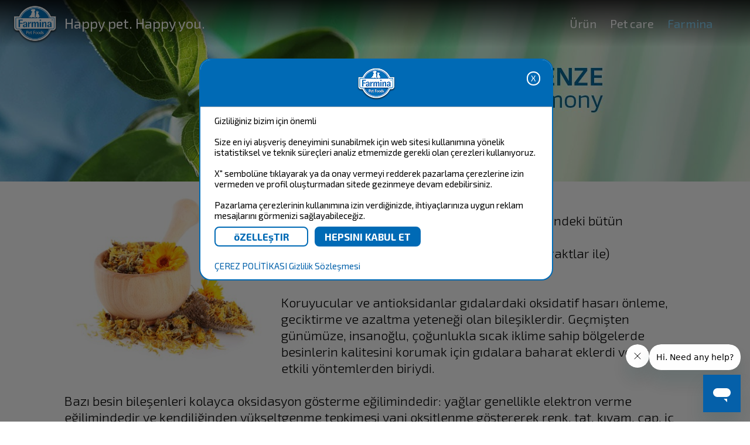

--- FILE ---
content_type: text/html; charset=UTF-8
request_url: https://www.farmina.com/tr/farmina/1288-neden-do%EF%BF%BD%EF%BF%BDal-olani-se%EF%BF%BD%EF%BF%BD%EF%BF%BD%EF%BF%BDyoruz.html
body_size: 14902
content:

<!DOCTYPE html PUBLIC "-//W3C//DTD XHTML 1.0 Transitional//EN" "https://www.w3.org/TR/xhtml1/DTD/xhtml1-transitional.dtd">
<html xmlns="https://www.w3.org/1999/xhtml" >
<head>
<meta charset="UTF-8">
<meta http-equiv="Content-Type" content="text/html; charset=utf-8">
<meta name="viewport" content="width=device-width, initial-scale=1.0">
<title>Farmina Pet Foods - NEDEN DOĞAL OLANI SEÇİYORUZ?</title>
<meta name="Description" CONTENT="Farmina Pet Foods - neden doĞal olani seÇİyoruz?">
<meta property="og:image" content="https://www.farmina.com/images/logo-Farmina.png"/>

<!-- Dichiarazione del dataLayer -->
<script>
window.dataLayer = window.dataLayer || [];
</script>

<!-- Farmina wGTM / GA4 -->
<script>(function(w,d,s,l,i){w[l]=w[l]||[];w[l].push({'gtm.start':
new Date().getTime(),event:'gtm.js'});var f=d.getElementsByTagName(s)[0],
j=d.createElement(s),dl=l!='dataLayer'?'&l='+l:'';j.async=true;j.src=
'https://sgtm.farmina.com/ofpuirnf.js?id='+i+dl;f.parentNode.insertBefore(j,f);
})(window,document,'script','dataLayer','GTM-WM8GDF2');</script> 
<!-- End Google Tag Manager -->

<!-- Verifica Dominio -->
<meta name="facebook-domain-verification" content="54v8s9myb0nyatxye7k42ss5oecv48" />
<meta name="google-site-verification" content="xE9trVcUumKrL_PdrHBaQFpYsbR6xwuY8lzT6D9VoBI" />
<!-- Canonical -->
<link rel="canonical" href="https://www.farmina.com/tr/farmina/1288-neden-do%EF%BF%BD%EF%BF%BDal-olani-se%EF%BF%BD%EF%BF%BD%EF%BF%BD%EF%BF%BDyoruz.html">

<!-- Multilingua -->
<link rel="alternate" href="https://www.farmina.com/br" hreflang="pt-br" />
<link rel="alternate" href="https://www.farmina.com/de" hreflang="de-de" />
<link rel="alternate" href="https://www.farmina.com/es" hreflang="es-es" />
<link rel="alternate" href="https://www.farmina.com/in" hreflang="en-in" />
<link rel="alternate" href="https://www.farmina.com/hu" hreflang="hu-hu" />
<link rel="alternate" href="https://www.farmina.com/at" hreflang="de-at" />
<link rel="alternate" href="https://www.farmina.com/pl" hreflang="pl-pl" />
<link rel="alternate" href="https://www.farmina.com/ro" hreflang="ro-ro" />
<link rel="alternate" href="https://www.farmina.com/ch" hreflang="de-ch" />
<link rel="alternate" href="https://www.farmina.com/si" hreflang="sl-si" />
<link rel="alternate" href="https://www.farmina.com/sk" hreflang="sk-sk" />
<link rel="alternate" href="https://www.farmina.com/sr" hreflang="sr-rs" />
<link rel="alternate" href="https://www.farmina.com/tr" hreflang="tr-tr" />
<link rel="alternate" href="https://www.farmina.com/en" hreflang="en-gb" />
<link rel="alternate" href="https://www.farmina.com/us" hreflang="en-us" />
<link rel="alternate" href="https://www.farmina.com/us" hreflang="en-ca" />
<link rel="alternate" href="https://www.farmina.com/el" hreflang="el-gr" />
<link rel="alternate" href="https://www.farmina.com/ru" hreflang="ru-ru" />
<link rel="alternate" href="https://www.farmina.com/th" hreflang="th-th" />
<link rel="alternate" href="https://www.farmina.com/it" hreflang="it-it" />
<link rel="alternate" href="https://www.farmina.com/pk" hreflang="pi-pk" />
<link rel="alternate" href="https://www.farmina.com/hr" hreflang="hr-hr" />
<link rel="alternate" href="https://www.farmina.com/ge" hreflang="ka-ge" />


<!-- favicon -->
<link rel="shortcut icon" type="image/png" href="https://www.farmina.com/images/farmina-ico-web-site-institutional.ico"/>
<!-- CSS & font -->
	<link rel="stylesheet" href="https://www.farmina.com/css/component.css" type="text/css" />
	<link rel="stylesheet" href="https://www.farmina.com/css/normalize.css" type="text/css" media="all" />
	<link rel="stylesheet" href="https://www.farmina.com/css/stylenew.css?v=0.7" type="text/css" media="all" />
	<link rel="stylesheet" href="https://www.farmina.com/css/stylem2022.css?v=0.7" type="text/css" media="all" />
	<link rel="stylesheet" href="https://www.farmina.com/css/full2rf.css" type="text/css" media="all" />
	
	
	<link rel="stylesheet" href="https://www.farmina.com/css/superfish.css" media="screen">
	
	
	<link href='https://fonts.googleapis.com/css?family=Titillium+Web:400,700,600,300' rel='stylesheet' type='text/css'>
	<link href='https://fonts.googleapis.com/css?family=Ubuntu:400,300,700,500' rel='stylesheet' type='text/css'>
	<link href='https://fonts.googleapis.com/css?family=Exo+2:400,700,600,300' rel='stylesheet' type='text/css'>	
<!-- regole per browser IE -->
<!-- superfish / menu -->
<!--<script src="https://www.farmina.com/js/jquery.js"></script>
<script src="https://www.farmina.com/js/superfish.js"></script>
<script src="https://www.farmina.com/js/jquery.modal.min.js"></script>
<link rel="stylesheet" href="https://www.farmina.com/css/jquery.modal.min.css">
<style>
.blocker {
    z-index: 1000 !important;
}
#bbb1.modal ul {
    list-style: none;
}
#bbb1.modal {
    text-align: left !important;
}
#bbb1.modal ul li {
    display: inline-block;
    width: 49%;
}
#bbb1.modal a {color: #006ab2;}

@media screen and (max-width: 500px)
{
#bbb1.modal ul li {
    width: 100%;
}
} 


</style>-->

<script>
function setmaxmenuheight()
{
 var h = Math.max(document.documentElement.clientHeight, window.innerHeight || 0);
 mh=h-45;
 $(".dl-menuwrapper .dl-menu.dl-menuopen").css("max-height",mh+"px");
}

function resizeshadows()
{
 setmaxmenuheight();
	$('#shadows').css("height",0);
	$('#shadows').css("height", $(document).height());
 FitLinesButtons();
}

function attachHead()
{
	var st=$(document).scrollTop();
	if (st==0) 
	{
		//$("#header").css('position','relative'); 
		//$("#header").css('margin-bottom','0'); 
		$(".mobileheadershadow").css('top','18px');
	}
	 else 
	 {
		//$("#header").css('position','fixed');
		//$("#header").css('margin-bottom',$("#header").height()); 
		$(".mobileheadershadow").css('display','block');
		$(".mobileheadershadow").css('top',$("#header").height());
	 }
}
function tog(p1,p2)
{
	$('#'+p1).toggle();
	$('#'+p2).toggle();
}

function Hide_bk_dc_cat_dog()
{
 $("#bk-dc-line-cat-dog").hide();
}

function FitLinesButtons()
{
 w=$("#bk-dc-line-cat-dog").width();
 h=$("#bk-dc-line-cat-dog").height();

 idImg="#bk-dc-line-cat-dog #bk-dc-cat-dog-content";
 idDogBtn="#bk-dc-line-cat-dog #dogorcat-dog";
 idCatBtn="#bk-dc-line-cat-dog #dogorcat-cat";
 idBtns="#bk-dc-line-cat-dog .dogorcat";
 ff=2;
 if (h<180) {ff=3;}
 
 imw=$(idImg).width();
 imh=$(idImg).height();
 imar=1.0*imw/imh;
 ipw=imw*h/imh;
 if (ipw>(w/ff))
 {
  $(idImg).css("width",(w/ff)+"px");
  $(idImg).css("height","auto");
  atop=(h-imh/imw*(w/ff))/2;
  $(idImg).css("top",atop+"px");
  if (ff==3) $(idBtns).css("top",atop+"px");
  else $(idBtns).css("top","0");
 }
 else 
 {
  $(idImg).css("width","auto");
  $(idImg).css("height",(h-5)+"px");
  $(idImg).css("top","0");
 }
 if ((ipw>(w/ff))&&(ff==2))
 {
  $(idDogBtn).css("display","block");
  $(idCatBtn).css("display","block");
  $(idDogBtn).css("margin","10px");
  $(idCatBtn).css("margin","10px");
 } else 
 {
  $(idDogBtn).css("display","inline-block");
  $(idCatBtn).css("display","inline-block");
  $(idDogBtn).css("margin","0");
  $(idCatBtn).css("margin","0");
 }
 ll=(w-$(idImg).width()-$(idBtns).width())/2;
 $(idImg).css("left",ll+"px");
 $(idBtns).css("left",ll+"px");
}

		/*(function($){ //create closure so we can safely use $ as alias for jQuery
			$(document).ready(*/
   window.onload =
   function(){
    $("button.dl-trigger").click(setmaxmenuheight);
    
    $("p.bk-dc-logos img").click(function(event)
    {
     $("#bk-dc-cat-dog-content").html($(event.target).clone());
     href=$(event.target.parentElement).attr('href');
     linktodog=$(event.target.parentElement).attr('hc');
     linktocat=$(event.target.parentElement).attr('hg');
     if (href) return true;
     $("#dogorcat-dog").attr("href",linktodog);
     $("#dogorcat-cat").attr("href",linktocat);
     //$("#bk-dc-line-cat-dog").show();
	 $("#bk-dc-line-cat-dog").css("display","inline-flex");
     FitLinesButtons();

     return;
     el=$("#lll");
     if (el.parentElement) el.parentElement.css("z-index","0");
     $("#lll").remove();
     if (el.parentElement) el.parentElement.css("z-index","11");
     img=$(event.target).attr('src');
     href=$(event.target.parentElement).attr('href');
     linktodog=$(event.target.parentElement).attr('hc');
     linktocat=$(event.target.parentElement).attr('hg');
     if (href) return true;
     
     var rect = event.target.getBoundingClientRect();
     w=rect.width;
     
     ww=50;
     if (w>ww) ww=w;
     
     ll=-12-(ww-w)/2;
          
     html='<div id="lll" style="left:'+ll+'px" class="dogorcatline"><div style="width:'+ww+'px"><a href="'+linktodog+'"><img src="../images/dog18.png"></a><br><img id="lll" src="'+img+'" onclick=\'$(this.parentElement.parentElement).remove()\'><br><a href="'+linktocat+'"><img src="../images/cat18.png"></a></div></div>';
     
     $(event.target.parentElement.parentElement).prepend(html);
     $("#lll").fadeIn();
     return false;
    });
				
				resizeshadows();
				$(window).resize(resizeshadows);
			$(window).scroll(attachHead);
				
			}
   /*
   );
		});*/
  
  
</script>
<!-- mobile menu -->
<script src="https://www.farmina.com/js/modernizr.custom.js"></script>
<script src="https://www.farmina.com/js/jquery-3.7.0.min.js"></script>
<script src="https://www.farmina.com/js/jquery.dlmenu.js"></script>
<script src="https://www.farmina.com/js/jquery.modal.min.js"></script>
<link rel="stylesheet" href="https://www.farmina.com/css/jquery.modal.min.css" />
<script>
	$(function() {
		$( '#dl-menu' ).dlmenu();
		});
</script>
</head>
<body >
<noscript><iframe src="https://sgtm.farmina.com/ns.html?id=GTM-WM8GDF2"
height="0" width="0" style="display:none;visibility:hidden"></iframe></noscript>
<!-- div per gestione sposta tutto il contenuto sotto banner - chiuso in footer    -->
<div id="container-sposta">

<!-- INIZIO MENU DESKTOP -->

<div id="header" class="menu22 stitch">
<!-- la classe stitch serve ad avere il menu trasparente senza la barra superiore -->
<style>
#cookies { 
  width: 100%;
  margin: 0;
  padding: 0.5em;
 // background: #8F8F8F;
  background: #7DB9E8;
  background-color:#aaa;
  border-bottom: solid 1px rgb(225,225,225);
}
 
#cookies p {
  font-family: sans-serif;
  font-size: 15px;
  //font-weight: 600;
  //text-shadow: 0 -1px 0 rgba(0,0,0,0.35);
  text-align: center; 
  color:black;
  margin: 4px;
  z-index: 999;
}

#cookies .policy {
  //padding-left: 10px;
  cursor: pointer;
  //display: inline;
  color: rgb(255,255,250);
  text-shadow: 0 -1px 0 rgba(0,0,0,0.35);
}

#cookies .cookie-accept {
  //padding-left: 10px;
  margin-top: 10px;
  cursor: pointer;
  display: inline;
  color: orange;
  text-shadow: 0 -1px 0 rgba(0,0,0,0.35);
}

#cookies 
{
     position: absolute;
    z-index: 21;
    max-width: min(600px, 80%);
    left: calc(50% - min(300px, 40%) - 0px);
    top: 100px;
    padding: 00px;
    border-radius: 20px;
    max-height: calc(100vh - 100px);
    overflow: auto;
    background-color:white;
    border:2px solid #006ab5;
    border-collapse:collapse;
}

#cookies input[type="button"].closebtn {float:right;    border-radius: 15px;
    color: white;
    border: 2px solid white;
    background-color: transparent;
    font-size: 14px;
    padding: 0 5px;
    line-height: 20px;}

#cookies>div, #cookies>p {padding:10px 20px;}

#cookies input[type="button"] {margin-top:10px;border-radius:8px;}
#cookies input[type="button"].subm {margin-right:8px;min-width:160px;padding:5px 15px; font-size: 17px; font-weight:bold;border:2px solid #006ab5;color:#006ab5;background-color:white;}
#cookies input[type="button"].bluebtn {background-color:#006ab5;color:white;}

.cookiehead {    height: 60px;
    border-bottom: 1px solid #bbb;
    padding-bottom: 10px;
    background-color:#006ab5;
    }
.cookiehead .logo {    
background-image: url(/images/logo-claim-mobile.png);
    background-position: center center;
    background-repeat: no-repeat;
    height: 100%;
    background-size: contain;}

#cookieslayer
{
    background-color: #0008;
    display: block;
    position: absolute;
    left: 0;
    top: 0;
    width: 100vw;
    height: 100vh;
    z-index:20;
}

.switch {
  position: relative;
  display: inline-block;
  width: 60px;
  height: 34px;
      top: -25px;
}

/* Hide default HTML checkbox */
.switch input {
  opacity: 0;
  width: 0;
  height: 0;
}

/* The slider */
.slider {
  position: absolute;
  cursor: pointer;
  top: 0;
  left: 0;
  right: 0;
  bottom: 0;
  background-color: #ccc;
  -webkit-transition: .4s;
  transition: .4s;
}

.slider:before {
  position: absolute;
  content: "";
  height: 26px;
  width: 26px;
  left: 4px;
  bottom: 4px;
  background-color: white;
  -webkit-transition: .4s;
  transition: .4s;
}

input:checked + .slider {
  background-color: #2196F3;
}

input:focus + .slider {
  box-shadow: 0 0 1px #2196F3;
}

input:checked + .slider:before {
  -webkit-transform: translateX(26px);
  -ms-transform: translateX(26px);
  transform: translateX(26px);
}

/* Rounded sliders */
.slider.round {
  border-radius: 34px;
}

.slider.round:before {
  border-radius: 50%;
}

.cookietoggler {max-height:0;display:block;overflow:hidden;    transition: all 0.5s ease;}
.on .cookietoggler {max-height:500px;}

#cookies .arrow {
    width: 0px;
    height: 0px;
    border: 8px solid transparent;
    border-top-color: #888;
    top: 15px;
    position: relative;
    margin-left:5px;
}
#cookies .on .arrow {margin-top: 11px;
    border-bottom-color: #aaa;
    border-top-color: transparent;top:-15px}
    
@media screen and (max-width: 480px) {
 #cookies 
 {
     top: 20px;
 }
 #cookies input[type="button"].subm {width:100%;}
}
</style>

<!--<body onscroll="return accetto();" onclick="return accetto();">-->

<div id="cookieslayer" style="display:none;">
  <div id="cookies">
  <div class="cookiehead"><input id='cookieclosebutton' class="closebtn" type="button" name="nonaccetto"  value="X" onclick="return nonaccetto();"><div class="logo"></div>
  </div>
  <p id="informativa" style="text-align:left;">Gizliliğiniz bizim için önemli    
  <br>
  <span>
	  <br>Size en iyi alışveriş deneyimini sunabilmek için web sitesi kullanımına yönelik istatistiksel ve teknik süreçleri analiz etmemizde gerekli olan çerezleri kullanıyoruz.  
	  <br><br>X" sembolüne tıklayarak ya da onay vermeyi redderek pazarlama çerezlerine izin vermeden ve profil oluşturmadan  sitede gezinmeye devam edebilirsiniz. 	  <br><br>Pazarlama çerezlerinin kullanımına izin verdiğinizde, ihtiyaçlarınıza uygun reklam mesajlarını görmenizi sağlayabileceğiz.	  <br>  
	  <input type="button" name="personalizza" class="subm" value="öZELLEşTIR" onclick="return personalizza();">
	  <input type="button" name="accetto"  class="subm bluebtn" value="HEPSINI KABUL ET" onclick="return accetto();">
  </span>			
  </p>
  
 <div id="personalizza" style="display:none;text-align:left;">
 Size en iyi alışveriş deneyimini sunabilmek için web sitesi kullanımına yönelik istatistiksel ve teknik süreçleri analiz etmemizde gerekli olan çerezleri kullanıyoruz.  
  <br>
  <br>
  
  <div id="necessari" ><div style="color:#002c6c;font-size:1.5em;" onclick="cookietoggle('necessari');">Gerekli<span class="arrow"></span></div>
  <label style="float:right;margin-right:1em;" class="switch" onclick="obbligatori();"><input type="checkbox" name="necessari" value="y" disabled checked ><span class="slider round"></span></label>
<br>Gerekli çerezler, sayfada gezinme ve sitenin korunan alanlarına erişim gibi temel işlevleri etkinleştirerek web sitesinin kullanılabilir olmasına yardımcı olur. Bu çerezler olmadan web sitesi düzgün çalışamaz.<span class="cookietoggler" style="margin-left:10px;">
	<br><span style="color:#002c6c;font-size:1.3em;">Farmina</span> <a href="https://www.farmina.com/tr/farmina/6096-gizlilik-politikası.html" target="_blank"><img src="https://www.farmina.com/images/goto.png"></a>
	<br>
	<br><b>SESSID:</b> Ziyaretçinin web sitesinin çeşitli sayfalarındaki durumunu korur ve kısıtlı alanlara erişime izin verir.	<br>Son kullanım: Session Tip: HTTP 
	<br>
	<br><b>farmina_lang:</b> Seçili dili kaydet.	<br>Son kullanım: 1 yıl Tip: HTTP 
	<br>
	<br><b>cookie_test:</b> Kullanıcının tarayıcısının çerezleri destekleyip desteklemediğini kontrol etmek için kullanılır.	<br>Son kullanım: 60 dakikalar Tip: HTTP 
	<br>
	<br><b>CookieConsent#:</b> Mevcut alan adı için kullanıcının çerez onay durumunu saklar.	<br>Son kullanım: 1 yıl Tip: HTTP 
</span>
</div>
  <br>
  <br><div id="statistiche"><div style="color:#002c6c;font-size:1.5em;" onclick="cookietoggle('statistiche');">İstatistik<span class="arrow"></span></div>
  <label style="float:right;margin-right:1em;" class="switch"><input id="statistichecheckbox" type="checkbox" name="statistiche" value="y"><span class="slider round"></span></label>
	<br>Çerez istatistikleri web sitesi sahiplerinin, ziyaretçilerin web siteleriyle nasıl etkileşime girdiğini, bilgileri anonim olarak toplayıp ileterek anlamalarına yardımcı olur. <span class="cookietoggler" style="margin-left:10px;">
	<br><span style="color:#002c6c;font-size:1.3em;">Google</span> <a href="https://policies.google.com/privacy" target="_blank"><img src="https://www.farmina.com/images/goto.png"></a>
	<br>
	<br><b>_gid:</b> Ziyaretçinin web sitesini nasıl kullandığına ilişkin istatistiksel veriler oluşturmak için bireysel kullanıcı kimliğini kaydeder.	<br>Son kullanım: 1 gün Tip: HTTP 

	<br>
	<br><b>_gat_farminaGlobal:</b> Google Analytics tarafından, bir kullanıcının web sitesini kaç kez ziyaret ettiğinin yanı sıra ilk ziyaret ve en son ziyarete ilişkin verileri toplamak için kullanılır.	<br>Son kullanım: birkaç saniye  Tip: HTTP 
	<br>
	<br><b>_dc_gtm_UA#:</b> Google Analytics tarafından, bir kullanıcının web sitesini kaç kez ziyaret ettiğinin yanı sıra ilk ziyaret ve en son ziyarete ilişkin verileri toplamak için kullanılır.	<br>Son kullanım: birkaç saniye  Tip: HTTP 		
	
	<br><br><span style="color:#002c6c;font-size:1.3em;">Google Tag Manager</span> <a href="https://policies.google.com/privacy" target="_blank"><img src="https://www.farmina.com/images/goto.png"></a>
	<br>
	<br><b>_ga:</b> Ziyaretçinin web sitesini nasıl kullandığına ilişkin istatistiksel veriler oluşturmak için bireysel kullanıcı kimliğini kaydeder.	<br>Son kullanım: 2 yıllar Tip: HTTP 
</span></div>
<br>
  <br><div id="marketing"><div style="color:#002c6c;font-size:1.5em;" onclick="cookietoggle('marketing');">Pazarlama<span class="arrow"></span></div>
  <label style="float:right;margin-right:1em;" class="switch"><input id="marketingcheckbox" type="checkbox" name="marketing" value="y"><span class="slider round"></span></label>
	<br>Pazarlama çerezleri, web sitesi ziyaretçilerininin deneyimlerini izlemek için kullanılır. Amaçları, bireysel kullanıcıya ilgili ve alakalı reklam göstermektir bu sebeple reklam veren için daha büyük değere sahiptir.
	<span class="cookietoggler" style="margin-left:10px;">
	<br><span style="color:#002c6c;font-size:1.3em;">Facebook</span> <a href="https://www.facebook.com/policies_center/" target="_blank"><img src="https://www.farmina.com/images/goto.png"></a>
	<br>
	<br><b>_fbp:</b> Web siteleri arasındaki ziyaretleri depolar ve izler.	<br>Son kullanım: 3 ay Tip: HTTP 

	<br><br><span style="color:#002c6c;font-size:1.3em;">Google</span> <a href="https://policies.google.com/privacy" target="_blank"><img src="https://www.farmina.com/images/goto.png"></a>
	<br>
	<br><b>ads/ga-audiences:</b> Google AdWords tarafından, ziyaretçinin web siteleri genelindeki çevrimiçi davranışına bağlı olarak müşteriye dönüşme olasılığı yüksek olan ziyaretçilerle yeniden etkileşim kurmak için kullanılır.	<br>Son kullanım: Session Tip: Pixel
	<br>
	<br><b>test_coockie:</b> Kullanıcının tarayıcısının çerezleri destekleyip desteklemediğini kontrol etmek için kullanılır.	<br>Son kullanım: 1 dakika Tip: HTTP 

	<br><br><span style="color:#002c6c;font-size:1.3em;">Google Tag Manager</span> <a href="https://policies.google.com/privacy" target="_blank"><img src="https://www.farmina.com/images/goto.png"></a>
	<br>
	<br><b>_gcl_au:</b> Google AdSense tarafından, hizmetlerini kullanan tüm web sitelerinde reklamların etkinliğini test etmek için kullanılır.	<br>Son kullanım: 3 ay Tip: HTTP 

</span></div>

  <br>
  <div>
  <input type="button" name="selezionati" class="subm" value="SEçILI OLANLARı KABUL ET" onclick="return accettoselezionati(document.getElementById('statistichecheckbox').checked,document.getElementById('marketingcheckbox').checked);">
  <input type="button" name="accetto" class="subm bluebtn"  value="HEPSINI KABUL ET" onclick="return accetto();">
  </div>
  </div>  
  
  <p style="text-align:left;">
  <a href="https://www.farmina.com/tr/farmina/3034-Çerez-polİtİkasi.html" style="color: #0060AA; text-decoration:none;" target="blank">ÇEREZ POLİTİKASI</a>
	<a href="https://www.farmina.com/tr/farmina/6096-gizlilik-politikası.html" style="color: #0060AA; text-decoration:none;" target="blank">Gizlilik Sözleşmesi</a>
 
  </p>
  
   </div>
  </div>

<script type="text/javascript">

//---

function leggiCookie(nomeCookie) {
  if (document.cookie.length > 0) {

	 
	var inizio = document.cookie.indexOf(nomeCookie + "=");
    if (inizio != -1)
    {
      inizio = inizio + nomeCookie.length + 1;
      var fine = document.cookie.indexOf(";",inizio);
      if (fine == -1) fine = document.cookie.length;
      return unescape(document.cookie.substring(inizio,fine)); 
    }else{
       return "";
    }
 	 
  }
  return "";
}

//setto cookie iniziale

let x = document.cookie; 
const myArrx = x.split(";");
str2='';
contcookieconsent=0;
for(var i=0, len=myArrx.length; i < len; i++){
	strapp=myArrx[i];
	myArrnomi = strapp.split("=");
	myArrnomi['0'] = myArrnomi['0'].replace(' ', '');
	if (myArrnomi['0']=='CookieConsent26') {
		contcookieconsent=contcookieconsent+1;
		str2=strapp;
	}	
}
if (contcookieconsent>1) {
	//alert('CookieConsent26'+' - '+contcookieconsent);
	myDate = new Date();
	myDate.setTime(myDate.getTime());	
	document.cookie = "CookieConsent26 = ; Secure; SameSite=None; Path=/; expires = " + myDate.toGMTString(); 
	document.cookie = "CookieConsent26 = ; Secure; SameSite=None; Path=/tr; expires = " + myDate.toGMTString();
}


if	(document.cookie.indexOf("CookieConsent26") < 0) {
  days = 365; //number of days to keep the cookie
  myDate = new Date();
  myDate.setTime(myDate.getTime()+(365*24*60*60*1000));
  document.cookie = "CookieConsent26 =  marketing:false|statistics:false|consent:false; Secure; SameSite=None; Path=/; domain=farmina.com; expires = " + myDate.toGMTString(); //creates the cookie: name|value|expiry
}else{
	//alert(leggiCookie('CookieConsent26'));
}  

str=leggiCookie('CookieConsent26');
const myArr = str.split("|");
marketingcookieval=myArr['0'];
statisticcookieval=myArr['1'];
consentcookieval=myArr['2'];

//alert(consentcookieval);
if (consentcookieval=='consent:false') { 
	marketingcookieval='';
	statisticcookieval='';
	document.getElementById('cookieslayer').style.display='block'; 
}

if (marketingcookieval=='marketing:true') { 
	document.getElementById('marketingcheckbox').checked=true; 
}else{
	eliminamarketing();  
}

if (statisticcookieval=='statistics:true') { 
	document.getElementById('statistichecheckbox').checked=true;
}else{
	eliminastatistici();		
}

function accetto() {
  days = 365; //number of days to keep the cookie
  myDate = new Date();
  myDate.setTime(myDate.getTime()+(365*24*60*60*1000));
 document.cookie = "CookieConsent26 = marketing:true|statistics:true|consent:true; Secure; SameSite=None; Path=/; domain=farmina.com; expires = " + myDate.toGMTString(); //creates the cookie: name|value|expiry
  //Cookies.set('CookieConsent26', 'marketing:true|statistics:true|consent:true');
  document.getElementById('cookieslayer').style.display='none';
  contenutocoockie('https://www.farmina.com/a_checkcookie.php','','a_contenuto_cookie22'); 
  
}

function eliminastatistici() {
	myDate = new Date();
	str=leggiCookie('_ga');
	if (str!='') document.cookie = "_ga =; Path=/; domain=farmina.com; expires = " + myDate.toGMTString(); //remove Google cookie	
	str=leggiCookie('_gid');
	if (str!='') document.cookie = "_gid =; Path=/; domain=farmina.com; expires = " + myDate.toGMTString(); //remove Google cookie	
}
function eliminamarketing() {
	myDate = new Date();
	str=leggiCookie('_fbp');
	if (str!='') document.cookie = "_fbp =; Path=/; domain=farmina.com; expires = " + myDate.toGMTString(); //remove FB cookie
	str=leggiCookie('_gcl_au');
	if (str!='') document.cookie = "_gcl_au =; Path=/; domain=farmina.com; expires = " + myDate.toGMTString(); //remove Google cookie	
}

function accettoselezionati(statistics,marketing) {
  days = 365; //number of days to keep the cookie
  myDate = new Date();
  myDate.setTime(myDate.getTime()+(365*24*60*60*1000));
  //alert('aa '+statistics);
  statisticsvalue='false';
  marketingvalue='false';
  if (statistics===true) { 
	statisticsvalue='true'; 
 }else{
	eliminastatistici();	
 }
 
  if (marketing===true) { 
	marketingvalue='true'; 
 }else{
	eliminamarketing();
 }
  
  myDate = new Date();
  myDate.setTime(myDate.getTime()+(365*24*60*60*1000));
  document.cookie = "CookieConsent26 =  marketing:"+marketingvalue+"|statistics:"+statisticsvalue+"|consent:true; Secure; SameSite=None; Path=/; domain=farmina.com; expires = " + myDate.toGMTString(); //creates the cookie: name|value|expiry
  document.getElementById('cookieslayer').style.display='none';
  contenutocoockie('https://www.farmina.com/a_checkcookie.php','','a_contenuto_cookie22');
  
}

function nonaccetto() {
  days = 365; //number of days to keep the cookie
  myDate = new Date();
  myDate.setTime(myDate.getTime()+(365*24*60*60*1000));
  document.cookie = "CookieConsent26 =  marketing:false|statistics:false|consent:true; Secure; SameSite=None; Path=/; domain=farmina.com; expires = " + myDate.toGMTString(); //creates the cookie: name|value|expiry
  document.getElementById('cookieslayer').style.display='none';
  eliminastatistici();	
  eliminamarketing(); 
  
}

function personalizza() {
  document.getElementById('cookieslayer').style.display='block';	
  document.getElementById('informativa').style.display='none';
  document.getElementById('cookieclosebutton').style.display='none';
  document.getElementById('personalizza').style.display='block';
  
	str=leggiCookie('CookieConsent26');
	const myArr = str.split("|");
	marketingcookieval=myArr['0'];
	statisticcookieval=myArr['1'];
	consentcookieval=myArr['2'];

	if (consentcookieval=='consent:false') { 
		marketingcookieval='';
		statisticcookieval='';
	}	
	

	if (consentcookieval=='consent:false') { 
		document.getElementById('cookieslayer').style.display='block'; 
	}

	if (marketingcookieval=='marketing:true') { 
		document.getElementById('marketingcheckbox').checked=true; 
	}

	if (statisticcookieval=='statistics:true') { 
		document.getElementById('statistichecheckbox').checked=true;
	}  
  
}

function obbligatori()
{
 alert('Gerekli tanımlama bilgileri-Gerekli çerezler, sayfada gezinme ve sitenin korunan alanlarına erişim gibi temel işlevleri etkinleştirerek web sitesini kullanılabilir hale getirmeye yardımcı olur. Bu çerezler olmadan web sitesi düzgün çalışamaz.');
}

function cookietoggle(id)
{
 $("#"+id).toggleClass("on");
}

function contenutocoockie(pagina,selezione,elemento) {
 $(".loading").show();
  $.ajax({
    type: "POST",
    url: pagina,
    data: selezione,
    success: function(response){
     $("#"+elemento).html(response);
     $(".loading").hide();
    }
  });

}	

</script>
<!-- MENU PRINCIPALE -->
<div id="mlev1">
	<ul>
	

	

		<li><a href="https://www.farmina.com/tr/pet-food.html">Ürün</a></li>
		
		<li><a href="https://www.farmina.com/tr/pet-care.html">Pet care</a></li>
				
		<li class="sub_left active"><a>Farmina</a>
			<ul>
							
                				<li><a href="https://www.farmina.com/tr/farmina/742-ham-maddeler.html">HAM MADDELER</a></li>
							
                				<li><a href="https://www.farmina.com/tr/farmina/1267-neden-farmina.html">NEDEN FARMINA?</a></li>
							
                				<li><a href="https://www.farmina.com/tr/farmina/134-farmina-memnunİyet-garantİsİ.html">FARMINA MEMNUNİYET GARANTİSİ</a></li>
							
                				<li><a href="https://www.farmina.com/tr/farmina/5267-farmina-bİlİmsel-araŞtirma.html">FARMINA BİLİMSEL ARAŞTIRMA</a></li>
							
                				<li><a href="https://www.farmina.com/tr/farmina/763-teknolojİ-ve-kontroller.html">TEKNOLOJİ VE KONTROLLER</a></li>
							
                				<li><a href="https://www.farmina.com/tr/farmina/3575-beslenme-plani.html">BESLENME PLANI</a></li>
							
                				<li><a href="https://www.farmina.com/tr/farmina/700-hakkimizda.html">HAKKIMIZDA</a></li>
							
                				<li><a href="https://www.farmina.com/tr/farmina/1288-neden-doĞal-olani-seÇİyoruz.html">NEDEN DOĞAL OLANI SEÇİYORUZ?</a></li>
							
                				<li><a href="https://www.farmina.com/tr/farmina/805-hayvan-refahina-uygun-ÇaliŞmalar.html">HAYVAN REFAHINA UYGUN ÇALIŞMALAR</a></li>
							
                				<li><a href="https://www.farmina.com/tr/farmina/3808-n&d-konserve.html">N&D KONSERVE</a></li>
							
                				<li><a href="https://www.farmina.com/tr/farmina/3809-natural-&-delicious-konserve.html">NATURAL & DELICIOUS KONSERVE</a></li>
							
                				<li><a href="https://www.farmina.com/tr/farmina/3212-farmİna-hİkayenİzİ-bİzİmle-paylaŞin.html">FARMİNA HİKAYENİZİ BİZİMLE PAYLAŞIN</a></li>
							
                				<li><a href="https://www.farmina.com/tr/farmina/1225-neden-gdosuz-mamalar-seÇİlmelİ.html">NEDEN GDO'SUZ MAMALAR SEÇİLMELİ?</a></li>
							
                				<li><a href="https://www.farmina.com/tr/farmina/3810-İptal-İade-koŞullari.html">İPTAL İADE KOŞULLARI</a></li>
							
                				<li><a href="https://www.farmina.com/tr/farmina/3811-mesafelİ-satiŞ-sÖzleŞmesİ.html">MESAFELİ SATIŞ SÖZLEŞMESİ</a></li>
							
                				<li><a href="https://www.farmina.com/tr/farmina/3812-Ödeme-ve-teslİmat.html">ÖDEME VE TESLİMAT</a></li>
							
                				<li><a href="https://www.farmina.com/tr/farmina/4464-aydinlatma-metnİ.html">AYDINLATMA METNİ</a></li>
							
                				<li><a href="https://www.farmina.com/tr/farmina/4674-essentials-book.html">ESSENTIALS BOOK</a></li>
							
                				<li><a href="https://www.farmina.com/tr/farmina/6066-genius-rewards.html">GENIUS REWARDS</a></li>
 			
			</ul>
		</li>
		
		
		
	</ul>
</div>
<!-- FINE MENU PRINCIPALE -->
 
<!-- MENU INDEX -->
 
<div id="mlev2">
	<a href="https://www.farmina.com/tr" class="logo"><div class="logo">Happy pet. Happy you.</div></a>
	<ul>
	
	
		<li><a href="https://www.farmina.com/tr/pet-food.html">Ürün</a></li>
		
		<li><a href="https://www.farmina.com/tr/pet-care.html">Pet care</a></li>
				
		<li class="sub_left active"><a>Farmina</a>
			<ul>
							
                				<li><a href="https://www.farmina.com/tr/farmina/742-ham-maddeler.html">HAM MADDELER</a></li>
							
                				<li><a href="https://www.farmina.com/tr/farmina/1267-neden-farmina.html">NEDEN FARMINA?</a></li>
							
                				<li><a href="https://www.farmina.com/tr/farmina/134-farmina-memnunİyet-garantİsİ.html">FARMINA MEMNUNİYET GARANTİSİ</a></li>
							
                				<li><a href="https://www.farmina.com/tr/farmina/5267-farmina-bİlİmsel-araŞtirma.html">FARMINA BİLİMSEL ARAŞTIRMA</a></li>
							
                				<li><a href="https://www.farmina.com/tr/farmina/763-teknolojİ-ve-kontroller.html">TEKNOLOJİ VE KONTROLLER</a></li>
							
                				<li><a href="https://www.farmina.com/tr/farmina/3575-beslenme-plani.html">BESLENME PLANI</a></li>
							
                				<li><a href="https://www.farmina.com/tr/farmina/700-hakkimizda.html">HAKKIMIZDA</a></li>
							
                				<li><a href="https://www.farmina.com/tr/farmina/1288-neden-doĞal-olani-seÇİyoruz.html">NEDEN DOĞAL OLANI SEÇİYORUZ?</a></li>
							
                				<li><a href="https://www.farmina.com/tr/farmina/805-hayvan-refahina-uygun-ÇaliŞmalar.html">HAYVAN REFAHINA UYGUN ÇALIŞMALAR</a></li>
							
                				<li><a href="https://www.farmina.com/tr/farmina/3808-n&d-konserve.html">N&D KONSERVE</a></li>
							
                				<li><a href="https://www.farmina.com/tr/farmina/3809-natural-&-delicious-konserve.html">NATURAL & DELICIOUS KONSERVE</a></li>
							
                				<li><a href="https://www.farmina.com/tr/farmina/3212-farmİna-hİkayenİzİ-bİzİmle-paylaŞin.html">FARMİNA HİKAYENİZİ BİZİMLE PAYLAŞIN</a></li>
							
                				<li><a href="https://www.farmina.com/tr/farmina/1225-neden-gdosuz-mamalar-seÇİlmelİ.html">NEDEN GDO'SUZ MAMALAR SEÇİLMELİ?</a></li>
							
                				<li><a href="https://www.farmina.com/tr/farmina/3810-İptal-İade-koŞullari.html">İPTAL İADE KOŞULLARI</a></li>
							
                				<li><a href="https://www.farmina.com/tr/farmina/3811-mesafelİ-satiŞ-sÖzleŞmesİ.html">MESAFELİ SATIŞ SÖZLEŞMESİ</a></li>
							
                				<li><a href="https://www.farmina.com/tr/farmina/3812-Ödeme-ve-teslİmat.html">ÖDEME VE TESLİMAT</a></li>
							
                				<li><a href="https://www.farmina.com/tr/farmina/4464-aydinlatma-metnİ.html">AYDINLATMA METNİ</a></li>
							
                				<li><a href="https://www.farmina.com/tr/farmina/4674-essentials-book.html">ESSENTIALS BOOK</a></li>
							
                				<li><a href="https://www.farmina.com/tr/farmina/6066-genius-rewards.html">GENIUS REWARDS</a></li>
 			
			</ul>
		</li>
	


	
			
	</ul>	
</div> 
<!-- FINE MENU INDEX -->  

<!-- FINE MENU PROMO --> 

<!-- MENU PET FOOD -->
<!-- FINE MENU PET FOOD --> 
<!-- FINE MENU PET CARE --> 

<!-- FINE MENU DESKTOP -->
 
<!-- INIZIO MENU MOBILE -->
	<div id="mtoggler"></div> 
	<div id="mmobile">
		<ul>
	
	
			<li class="sub "><a>Ürün</a>
				<ul>
					<li><a href="https://www.farmina.com/tr/pet-food.html">Mama</a></li>
	
					<li><a href="https://www.farmina.com/tr/eshop-d-kopek-mamalari.html">Köpek maması</a></li>
					<li><a href="https://www.farmina.com/tr/eshop-c-kedi-mamalari.html">Kedi maması</a></li>		

			<li class="sub"><a>Ürünler</a>
				<ul>
							
                	<li><a href="https://www.farmina.com/tr/farmina/2894-natural&delicious.html">NATURAL&DELICIOUS</a>
							
                	<li><a href="https://www.farmina.com/tr/farmina/2893-n&d-quinoa.html">N&D QUINOA</a>
							
                	<li><a href="https://www.farmina.com/tr/farmina/5437-n&d-spİrulİna.html">N&D SPİRULİNA</a>
							
                	<li><a href="https://www.farmina.com/tr/farmina/5469-n&d-tropical-selection.html">N&D TROPICAL SELECTION</a>
							
                	<li><a href="https://www.farmina.com/tr/farmina/5503-n&d-white-and-brown.html">N&D WHITE and BROWN</a>
							
                	<li><a href="https://www.farmina.com/tr/farmina/2891-n&d-prime.html">N&D PRIME</a>
							
                	<li><a href="https://www.farmina.com/tr/farmina/2892-n&d-pumpkin.html">N&D PUMPKIN</a>
							
                	<li><a href="https://www.farmina.com/tr/farmina/2890-n&d-ancestral-grain.html">N&D ANCESTRAL GRAIN</a>
							
                	<li><a href="https://www.farmina.com/tr/farmina/4644-n&d-ocean.html">N&D OCEAN</a>
							
                	<li><a href="https://www.farmina.com/tr/farmina/7365-dental-and-functional-treats.html">Dental and Functional Treats</a>
 			
				</ul>	
			</li>					
					
					<li><a href="https://www.farmina.com/tr/storelocator.html"> Farmina Satış Noktaları</a></li>
				</ul>				
			</li>
		
			<li class="sub"><a>Pet care</a>
				<ul>
					<li><a href="https://www.farmina.com/tr/pet-care.html">Pet care solutions</a></li>
					<li><a href="https://www.farmina.com/tr/pet-care/nc-contact/beslenme-desteği-talebi.html" target="_blank">Beslenme desteği</a></li>
				
				<li><a href="https://www.farmina.com/tr/consumer/2--.html"> </a></li>
		
					<li><a href="https://www.farmina.com/tr/e-farmina/4844-pet-care-program.html">Pet care program</a></li>
	
			
						
		<!--<li class="sub"><a>Genius</a>
			<ul>-->
				
				<li><a href="https://www.farmina.com/tr/pet-care/farminagenius/app.html">Genius App</a></li>
	
				
				<li><a href="https://www.farmina.com/tr/pet-care/geniustips.html">Genius ipuçları</a></li>
						
				<li><a href="https://www.farmina.com/tr/pet-care/nutrition-days.html">Beslenme günleri</a></li>
			<!--</ul>
		</li>-->
				</ul>		
			</li>
				
			<li class="sub active"><a>Farmina</a>
				<ul>
							
                	<li><a href="https://www.farmina.com/tr/farmina/742-ham-maddeler.html">HAM MADDELER</a>
							
                	<li><a href="https://www.farmina.com/tr/farmina/1267-neden-farmina.html">NEDEN FARMINA?</a>
							
                	<li><a href="https://www.farmina.com/tr/farmina/134-farmina-memnunİyet-garantİsİ.html">FARMINA MEMNUNİYET GARANTİSİ</a>
							
                	<li><a href="https://www.farmina.com/tr/farmina/5267-farmina-bİlİmsel-araŞtirma.html">FARMINA BİLİMSEL ARAŞTIRMA</a>
							
                	<li><a href="https://www.farmina.com/tr/farmina/763-teknolojİ-ve-kontroller.html">TEKNOLOJİ VE KONTROLLER</a>
							
                	<li><a href="https://www.farmina.com/tr/farmina/3575-beslenme-plani.html">BESLENME PLANI</a>
							
                	<li><a href="https://www.farmina.com/tr/farmina/700-hakkimizda.html">HAKKIMIZDA</a>
							
                	<li><a href="https://www.farmina.com/tr/farmina/1288-neden-doĞal-olani-seÇİyoruz.html">NEDEN DOĞAL OLANI SEÇİYORUZ?</a>
							
                	<li><a href="https://www.farmina.com/tr/farmina/805-hayvan-refahina-uygun-ÇaliŞmalar.html">HAYVAN REFAHINA UYGUN ÇALIŞMALAR</a>
							
                	<li><a href="https://www.farmina.com/tr/farmina/3808-n&d-konserve.html">N&D KONSERVE</a>
							
                	<li><a href="https://www.farmina.com/tr/farmina/3809-natural-&-delicious-konserve.html">NATURAL & DELICIOUS KONSERVE</a>
							
                	<li><a href="https://www.farmina.com/tr/farmina/3212-farmİna-hİkayenİzİ-bİzİmle-paylaŞin.html">FARMİNA HİKAYENİZİ BİZİMLE PAYLAŞIN</a>
							
                	<li><a href="https://www.farmina.com/tr/farmina/1225-neden-gdosuz-mamalar-seÇİlmelİ.html">NEDEN GDO'SUZ MAMALAR SEÇİLMELİ?</a>
							
                	<li><a href="https://www.farmina.com/tr/farmina/3810-İptal-İade-koŞullari.html">İPTAL İADE KOŞULLARI</a>
							
                	<li><a href="https://www.farmina.com/tr/farmina/3811-mesafelİ-satiŞ-sÖzleŞmesİ.html">MESAFELİ SATIŞ SÖZLEŞMESİ</a>
							
                	<li><a href="https://www.farmina.com/tr/farmina/3812-Ödeme-ve-teslİmat.html">ÖDEME VE TESLİMAT</a>
							
                	<li><a href="https://www.farmina.com/tr/farmina/4464-aydinlatma-metnİ.html">AYDINLATMA METNİ</a>
							
                	<li><a href="https://www.farmina.com/tr/farmina/4674-essentials-book.html">ESSENTIALS BOOK</a>
							
                	<li><a href="https://www.farmina.com/tr/farmina/6066-genius-rewards.html">GENIUS REWARDS</a>
 			
				</ul>	
			</li>
			
		
			
	


	
		
		</ul>
	
<!--	
		<ul>
			<li class="sub"><a>Pet care program</a>
				<ul>
					<li><a href="">This is a long line menu for Dog food</a></li>
					<li class=""><a href="">Cat food</a></li>
				</ul>
			</li>
			<li class="sub active"><a>Sağlık planı</a>
				<ul>
					<li><a href="">Dog</a></li>
					<li class="sub active"><a>Cat</a>
						<ul>
							<li><a href="">Dog food</a></li>
							<li><a href="">Cat food</a></li>
						</ul>
					</li>
				</ul>
			</li>
			<li><a href="">Genius App</a></li>
			<li><a href="">Genius ipuçları</a></li>
			<li><a href="">Genius center</a></li>
			<li class="sub cart"><a href=""></a></li>
			<li class="sub user"><a>utente</a>
				<ul>
					<li><a href="">Dog food</a></li>
					<li><a href="">Cat food</a></li>
				</ul>
			</li>
		</ul>-->
	</div>
	
<script>
var prevScrollpos = window.pageYOffset;
window.onscroll = function() {
  var currentScrollPos = window.pageYOffset;
  if (!document.getElementById("header").classList.contains("stitch"))
  {
   if ((prevScrollpos < currentScrollPos)&&(currentScrollPos>40)) {
     document.getElementById("mlev1").style.top = "-40px";
     document.getElementById("mlev2").style.top = "0";
   } else {
    document.getElementById("mlev1").style.top = "0";
    document.getElementById("mlev2").style.top = "40px";
   }
  } else
  {
   if (currentScrollPos==0) document.getElementById("header").classList.remove("off");
   if (currentScrollPos>0) document.getElementById("header").classList.add("off");
  }
  prevScrollpos = currentScrollPos;
}
doInit22();
function doInit22()
{
 document.getElementById("mtoggler").addEventListener("click",toggle);
 
 var subs=document.querySelectorAll("#header.menu22 #mmobile ul>li.sub");
 for (var i=0;i<subs.length;i++)
 {
  var cn=subs[i].querySelector("a");
  cn.addEventListener("click",toggle);
  /*var cn=subs[i].querySelector("a").cloneNode(true);
  subs[i].querySelector("a").classList.add("hideMobile");
  var na=cn.cloneNode(true);
  na.classList.add("onlyMobile");
  na.removeAttribute("href");
  na.addEventListener("click",toggle);
  subs[i].querySelector("a").after(na);
  var nli=document.createElement('li');
  nli.append(cn);
  nli.classList.add("onlyMobile");
  subs[i].querySelector("ul").prepend(nli);*/
 }
 subs=document.querySelectorAll("#header.menu22 #mmobile ul>li.active>ul");
 for (var i=0;i<subs.length;i++) subs[i].style.display="block";
}
function toggle(e)
{
 if (e.target.tagName=="A") 
 {
  var el=e.target.parentNode.querySelector("ul");
  if ((el.style.display.length==0)||(el.style.display=="none")) el.style.display="block";
  else el.style.display="none";
  return;
 }
 var ison=document.querySelector("#mmobile").classList.contains("on");
 if (ison) document.querySelector("#mmobile").classList.remove("on");
 else document.querySelector("#mmobile").classList.add("on");
}
</script>	
	
<!-- FINE MENU MOBILE -->

</div>	
	


<script id="ze-snippet" src="https://static.zdassets.com/ekr/snippet.js?key=97dc8e6f-18f0-48b9-9878-a257f6f26452"> </script>						
<!-- End of farmina-in Zendesk Widget script -->

<!-- IMMAGINE FONDO -->
<div id="subheader" style="background-image: url(https://www.farmina.com/fotopagine/fondi/1288_648_23_head-farmina-and-science-GB.jpg);">
	<!--<div class="container">
		<div class="column">
			<div class="subheader1"></div>	
			<div class="subheader2">			
				<img src="images/linee/brand-head/" alt="">
			</div>	
		</div>
	</div> -->
</div>
<!-- CONTENT TOP -->
<div class="headshader"></div>
<div id="content-top" class="sk-page sk-eshop-prodotto">
	<div class="container">
		<div class="box-title">
			<div class="content-title">
				<div class="title">
					<h1 class="product-title"><span class="product-title">NEDEN DOĞAL OLANI SEÇİYORUZ?</span> </h1>
				</div>
			</div>
		</div>
		<div class="content-box">
			<div class="box">		
 
<div class="box home-include-block block"  >	
<!--<div class="content-box">
			<div class="box">-->			
<div class="column imgleft33" style="font-size: 2.2rem; font-weight: 100; min-height: 10px; ">	
<div class='img33'><img src='https://www.farmina.com/fotopagine/4528_1589_825_32_calendula.jpg' alt=''></div><p><span class="titoletto"><a id="preservatives" name="preservatives"></a>Doğal koruyucuların &ouml;nemİ</span><br />
<strong>Farmina Vet Life</strong>&nbsp;ve&nbsp;<strong>Natural &amp; Delicious</strong>&nbsp;serisindeki b&uuml;t&uuml;n &uuml;r&uuml;nlerimiz gıda kalitesini korumak i&ccedil;in&nbsp;<strong>doğal antioksidanlarla&nbsp;</strong>(tokoferollerden zengin ekstraktlar&nbsp;ile) korunmaktadır.<br />
<br />
Koruyucular ve antioksidanlar gıdalardaki oksidatif hasarı &ouml;nleme, geciktirme ve azaltma yeteneği olan bileşiklerdir. Ge&ccedil;mişten g&uuml;n&uuml;m&uuml;ze, insanoğlu, &ccedil;oğunlukla sıcak iklime sahip b&ouml;lgelerde besinlerin kalitesini korumak i&ccedil;in gıdalara baharat eklerdi ve bu en etkili y&ouml;ntemlerden biriydi.&nbsp;<br />
<br />
Bazı besin bileşenleri kolayca oksidasyon g&ouml;sterme eğilimindedir: yağlar genellikle elektron verme eğilimindedir ve kendiliğinden y&uuml;kseltgenme tepkimesi yani&nbsp;oksitlenme g&ouml;stererek renk, tat, kıvam, &ccedil;ap, i&ccedil; yapısı ve mama g&uuml;venliğinde bir değişikliğe sebebiyet verebilir. Mesela oksidasyon, Esansiyel Yağ Asitleri (EFA)&#39;ni değiştirebilir ya da&nbsp;u&ccedil;ucu aromatik bileşiklerin oluşumu sırasında&nbsp;yağda &ccedil;&ouml;z&uuml;nebilen vitaminler mama kalitesindeki değişikliklere sebep olabilir ve hidroksi asitler aroma ve lezzeti etkileyebilir.<br />
<br />
<strong>Gıda Antioksidanları mamayı koruyan&nbsp;</strong><strong>aynı zamanda yeme konusunda evcil hayvanlara fayda sağlar</strong><strong>:</strong>&nbsp;v&uuml;cuttaki antioksidan seviyesi&nbsp;<strong>serbest radikallerin sebep olduğu hasarı azaltır,</strong>&nbsp;genellikle Reaktif Oksijen T&uuml;rleri(ROS) gibi serbest radikaller kronik ve dejeneratif rahatsızlıkların başlangıcında oksidatif hasara neden olur ve bu koruyucu antioksidanlar&nbsp;<strong>h&uuml;cresel yaşlanmayı &ouml;nler ve oksidatif stresi azaltır.</strong><br />
<br />
<strong>Amacımız doğallık olduğundan, sadece doğal antioksidanlar ile yapay antioksidanların yerleri değiştirilir. </strong>Yapay koruyucular olan BHA and BHT gibi antioksidanların uzun vadede v&uuml;cutta birikme eğilimi olduğundan evcil hayvanların sağlığı &uuml;zerinde olumsuz etkileri bulunmaktadır.<br />
<br />
Sentetik antioksidanlar, acılaşmayı &ouml;nlemek ve katı ya da sıvı yağları stabilize etmek amacıyla 1940 yılında gelişitirilmiştir. Genellikle antioksidan etkisi iyidir ve doğal antioksidanlara g&ouml;re biyoyararlanım oranı daha fazladır.&nbsp;<br />
<br />
TBHQ, BHA, BHT gıdalarda kullanılan yapay antioksidanlardır ve evcil hayvan sağlığı &uuml;zerine etkileri hala tartışılmaktadır. Bir&ccedil;ok &ccedil;alışma bu bileşenlerin v&uuml;cuttaki değerleri ki &ouml;zellikle y&uuml;ksek dozda alımları ve evcil hayvanların i&ccedil; organlarındaki bazı değişiklerle&nbsp;bir bağlantısı olduğunu g&ouml;stermektedir.&nbsp;<br />
<br />
Literat&uuml;rdeki yan etkiler &uuml;zerine olan raporlarda: tokluk &uuml;zerinde etkisi bulunan leptini baskılayıcı etkileri, kromozomal ve spermatik anomaliler, prostoglandin sentezi ve immun yanıt &uuml;zerindeki etkiler,mikrozomal hidrojen peroksit oluşumun ind&uuml;klenmesi, kalp kasının ve d&uuml;z kasların kontraktilitesi yani kasılmasının azalması ve lipit metabolizmasının ve E vitamin seviyelerinin etkilenmesi, plazma lipit ve kolesterol seviyelerinde ge&ccedil;ici y&uuml;kselme; mide, idrar kesesi,tiroit ve akciğer karsinomları oluşumu, hiperplazi ve gastrik sitotoksite ind&uuml;klenmesi ve karaciğer, tiroit, adrenal bezler ve akciğer hipertrofileri.<br />
&nbsp;<br />
<strong>Bu nedenlerden dolayı b&uuml;t&uuml;n form&uuml;lasyonlarımıza sadece ve sadece doğal olan antioksidanları eklemeye karar verdik.</strong>&nbsp;Ham maddelerin depolanması&nbsp;hem de son &uuml;r&uuml;n&nbsp;sırasında&nbsp;b&uuml;t&uuml;n skalamıza eklenen, doğal kaynaklardan elde edilen bu antioksidanlar: karotenoidler, retinoidler (Vitamin A), biyoflavonoidler (sitrin), polifenoller (hidroksitirozol), tokoferoller (Vitamin E) ve askorbik asit(Vitamin C). Bir&ccedil;ok sebze-meyve antioksidan bakımından zengindir: tahıllar(yulaf), pancar ve patates; nar ve portakal gibi meyveler ve hatta kuş &uuml;z&uuml;m&uuml;, yaban mersini ve yeşil &ccedil;ay gibi kuvvetli antioksidan &ouml;zelliği bulunan bitkisel &ouml;zler.<br />
<br />
Doğal antioksidanlar, yapay antioksidanlara g&ouml;re gıdalara &ccedil;ok daha y&uuml;ksek oranlarda eklenebilir &ccedil;&uuml;nk&uuml; g&uuml;venli aralık değeri daha y&uuml;ksektir. Ancak belirli bir değerin &uuml;zerinde doğal antioksidan tercih etme sağlık d&uuml;zeyini arttırmadığı gibi sadece firma i&ccedil;in biraz daha y&uuml;ksek maliyet anlamına gelmektedir.&nbsp;<br />
<br />
<strong><a id="gmofree" name="gmofree"></a></strong>&Ouml;zetle m&uuml;kemmel ve ideal bir koruma sağlamanın garantisi olarak,<strong>b&uuml;t&uuml;n Farmina Vet Life ve Natural &amp; Delicious skalamız yağların oksidasyonunu &ouml;nleyen,</strong><strong>tazeliği ve lezzeti destekleyen</strong><strong>&nbsp;koruyucu atmosfer paketlemesine sahiptir. Yeni pişirilmiş taze i&ccedil;eriklerikleriyle de lezzete katkıda bulunmaktadır.&nbsp;</strong>Bu teknoloji aynı zamanda g&uuml;nl&uuml;k soluduğumuz u&ccedil;ucu bir gaz olan nitrojen de mevcuttur ve insan gıdasında da geniş bir alanda kullanılmaktadır.
</p>		

</div>
        <!--<br class="clear">	-->
<div class="column imgleft33" style="font-size: 2.2rem; font-weight: 100; min-height: 10px; ">	
<div class='img33'><img src='https://www.farmina.com/fotopagine/4529_54_made-witout-gmo-farmina-bag.jpg' alt=''></div><p><span class="titoletto">neden GDO&#39;suz mamalar &uuml;retİyoruz?</span><br />
GMO ya da GDO yani Genetiği Değiştirilmiş Organizmalar genetik m&uuml;hendislik teknolojileriyle modifiye edilmiş gen bileşenlerinin eklenmesi, silinmesi ya da değiştirilmesi ile oluşturulmuş yeni,&nbsp;yaşayan &nbsp;bir&nbsp;organizmadır. GDO konusunda Avrupa&#39;nın genel yaklaşımı ihtiyatlılık ilkesine bağlıdır, transgenik bileşen i&ccedil;eren herhangi bir organizma potansiyel olarak tehlikeli olabilir ve şuana kadar bu konuyla ilgili riskleri belirleyebilme şansımız olmadığı gibi bilgiler kesinlikle yeterli değildir. &Ccedil;evrenin yanı sıra insan, hayvan ve bitki sağlığını korumak i&ccedil;in biz bu riski almıyor GDO&#39;suz i&ccedil;erikleri tercih ediyoruz.<br />
Avrupa Birliği, GDO&#39;ların kullanımı kısıtlamıştır ancak &ccedil;ok &ccedil;ok d&uuml;ş&uuml;k miktarlarda da olsa izin vermektedir, Farmina olarak ihtiyatlılık ilkesini benimsemiş ve potansiyel GDO&#39;lu bileşenleri kullanımını tercih etmiyoruz. Bu ama&ccedil;la&nbsp;<strong>Natural &amp; Delicious ve Vet Life gruplarımızda&nbsp;</strong><strong>bizler beslenme sistemi olarak sadece GDO İ&Ccedil;ERMEYEN ham maddeleri kullanıyoruz.&nbsp;</strong>Hi&ccedil;bir şekilde mısır kullanmıyoruz ve y&ouml;resel İtalyan lezzetleri olarak d&uuml;ş&uuml;k ilkel tahılları tercih ediyoruz; kıl&ccedil;ıksız buğday, yulaf ve patates gibi yumru k&ouml;kleri tercih ediyoruz.&nbsp;<br />
<br />
Bizler evcil hayvanların sağlığını korumak niyetindeyiz ve GDO&#39;nun riskleri g&uuml;n&uuml;m&uuml;zde hala bilinmediği i&ccedil;in risk almıyoruz. Yeni toksinler ve alerjenler, antibiyotik direncini değiştirebilir, besin değerini azaltabilir. Bazı &ccedil;alışmalar GDO&#39;lu gıdlarla beslenen evcil hayvanların ileumlarında yapısal değişimler g&ouml;zlemlemiş, mide mukozası ve intestinal kanalda h&uuml;cre poliferasyonunu değiştirmiş, anormal gen eksprasyonları, hepotasitlerde &nbsp;fonksiyonel değişiklikler ve zimojen sentezi d&uuml;zensizliği, trigleserit seviyelerinin artması, karaciğer hipertrofisi, renal fonksiyon d&uuml;zensizliği ve hepatorenal toksisite g&ouml;zlemlenmiştir.&nbsp;<br />
GDO sadece hayvan beslenmesi ile sınırlı kalmayıp &ccedil;evre (biyo&ccedil;eşitliliğin azalması, bitkilerdeki pestisit kalıntılarının yayılması, daha diren&ccedil;li parazitlerin evrimini desteklemesi gibi) değişiklikleri ile ekosistemin dengesini bozup olumsuz etkileyecek fakt&ouml;rleri i&ccedil;erir.<br />
T&uuml;m bu nedenlerden dolayı,&nbsp;d&ouml;rt patili dostlarımızla birlikte yaşadığımız bu ekosistem d&uuml;zenine zarar vermeden, sevimli dostlarımız i&ccedil;in en sağlıklı ve en kaliteli yaşamı sunmaya &ccedil;alışıyoruz. &Ccedil;&uuml;nk&uuml; mutluluğun anahtarının bu olduğunu d&uuml;ş&uuml;n&uuml;yoruz.<br />
<br />
<strong>Farmina,&nbsp;Happy Pet. Happy You.</strong><br />
&nbsp;
</p>		

</div>
        <!--<br class="clear">	-->
	
		<!--	</div>
		</div>	-->
		
		
	
		<br/>&nbsp;	
</div>
		
			</div>
			
		</div>
	</div>
</div>
<!-- FOOTER -->
	
<div id="footer">
	<div class="container color">
			<div class="column">
		
			<div class="column-footer info">
				<img src="https://www.farmina.com/images/logoFarmina-footer.png" alt=""><br/><br/>
				<span>Türkiye</span>
				<div style="height:5px;">&nbsp;</div>
				<a href="mailto:turkiye@farmina.com">turkiye@farmina.com</a>
				<div style="height:5px;">&nbsp;</div>
					
				<div class="social">
					<a href="https://www.facebook.com/farminaturkiye" target="_blank"><img src="https://www.farmina.com/images/ico-facebook-w.png" width="24" height="24" /></a>										<a href="https://www.instagram.com/farmina.tr/" target="_blank"><img src="https://www.farmina.com/images/ico-instagram-w.png" width="24" height="24" /></a>																				<!---->
					<!--<a href="https://www.farmina.com/tr/blog" title="Farmina+" target="_blank"><img src="https://www.farmina.com/images/ico-blog-w.png" width="24" height="24" /></a>-->
				</div>
	
			</div>
				
			<div class="column-footer1">
				<span>Farmina</span>
				<ul>
							
                				<li><a href="https://www.farmina.com/tr/farmina/742-ham-maddeler.html" title="HAM MADDELER">HAM MADDELER</a>
							
                				<li><a href="https://www.farmina.com/tr/farmina/1267-neden-farmina.html" title="NEDEN FARMINA?">NEDEN FARMINA?</a>
							
                				<li><a href="https://www.farmina.com/tr/farmina/134-farmina-memnunİyet-garantİsİ.html" title="FARMINA MEMNUNİYET GARANTİSİ">FARMINA MEMNUNİYET GARANTİSİ</a>
							
                				<li><a href="https://www.farmina.com/tr/farmina/5267-farmina-bİlİmsel-araŞtirma.html" title="FARMINA BİLİMSEL ARAŞTIRMA">FARMINA BİLİMSEL ARAŞTIRMA</a>
							
                				<li><a href="https://www.farmina.com/tr/farmina/763-teknolojİ-ve-kontroller.html" title="TEKNOLOJİ VE KONTROLLER">TEKNOLOJİ VE KONTROLLER</a>
							
                				<li><a href="https://www.farmina.com/tr/farmina/3575-beslenme-plani.html" title="BESLENME PLANI">BESLENME PLANI</a>
							
                				<li><a href="https://www.farmina.com/tr/farmina/700-hakkimizda.html" title="HAKKIMIZDA">HAKKIMIZDA</a>
							
                				<li><a href="https://www.farmina.com/tr/farmina/1288-neden-doĞal-olani-seÇİyoruz.html" title="NEDEN DOĞAL OLANI SEÇİYORUZ?">NEDEN DOĞAL OLANI SEÇİYORUZ?</a>
							
                				<li><a href="https://www.farmina.com/tr/farmina/805-hayvan-refahina-uygun-ÇaliŞmalar.html" title="HAYVAN REFAHINA UYGUN ÇALIŞMALAR">HAYVAN REFAHINA UYGUN ÇALIŞMALAR</a>
							
                				<li><a href="https://www.farmina.com/tr/farmina/3808-n&d-konserve.html" title="N&D KONSERVE">N&D KONSERVE</a>
							
                				<li><a href="https://www.farmina.com/tr/farmina/3809-natural-&-delicious-konserve.html" title="NATURAL & DELICIOUS KONSERVE">NATURAL & DELICIOUS KONSERVE</a>
							
                				<li><a href="https://www.farmina.com/tr/farmina/3212-farmİna-hİkayenİzİ-bİzİmle-paylaŞin.html" title="FARMİNA HİKAYENİZİ BİZİMLE PAYLAŞIN">FARMİNA HİKAYENİZİ BİZİMLE PAYLAŞIN</a>
							
                				<li><a href="https://www.farmina.com/tr/farmina/2894-natural&delicious.html" title="NATURAL&DELICIOUS">NATURAL&DELICIOUS</a>
							
                				<li><a href="https://www.farmina.com/tr/farmina/2893-n&d-quinoa.html" title="N&D QUINOA">N&D QUINOA</a>
							
                				<li><a href="https://www.farmina.com/tr/farmina/5503-n&d-white-and-brown.html" title="N&D WHITE and BROWN">N&D WHITE and BROWN</a>
							
                				<li><a href="https://www.farmina.com/tr/farmina/5469-n&d-tropical-selection.html" title="N&D TROPICAL SELECTION">N&D TROPICAL SELECTION</a>
							
                				<li><a href="https://www.farmina.com/tr/farmina/5437-n&d-spİrulİna.html" title="N&D SPİRULİNA">N&D SPİRULİNA</a>
							
                				<li><a href="https://www.farmina.com/tr/farmina/2891-n&d-prime.html" title="N&D PRIME">N&D PRIME</a>
							
                				<li><a href="https://www.farmina.com/tr/farmina/2892-n&d-pumpkin.html" title="N&D PUMPKIN">N&D PUMPKIN</a>
							
                				<li><a href="https://www.farmina.com/tr/farmina/2890-n&d-ancestral-grain.html" title="N&D ANCESTRAL GRAIN">N&D ANCESTRAL GRAIN</a>
							
                				<li><a href="https://www.farmina.com/tr/farmina/4644-n&d-ocean.html" title="N&D OCEAN">N&D OCEAN</a>
							
                				<li><a href="https://www.farmina.com/tr/farmina/7365-dental-and-functional-treats.html" title="Dental and Functional Treats">Dental and Functional Treats</a>
							
                				<li><a href="https://www.farmina.com/tr/farmina/6066-genius-rewards.html" title="GENIUS REWARDS">GENIUS REWARDS</a>
							
                				<li><a href="https://www.farmina.com/tr/farmina/4674-essentials-book.html" title="ESSENTIALS BOOK">ESSENTIALS BOOK</a>
							
                				<li><a href="https://www.farmina.com/tr/farmina/4464-aydinlatma-metnİ.html" title="AYDINLATMA METNİ">AYDINLATMA METNİ</a>
							
                				<li><a href="https://www.farmina.com/tr/farmina/3812-Ödeme-ve-teslİmat.html" title="ÖDEME VE TESLİMAT">ÖDEME VE TESLİMAT</a>
							
                				<li><a href="https://www.farmina.com/tr/farmina/3811-mesafelİ-satiŞ-sÖzleŞmesİ.html" title="MESAFELİ SATIŞ SÖZLEŞMESİ">MESAFELİ SATIŞ SÖZLEŞMESİ</a>
							
                				<li><a href="https://www.farmina.com/tr/farmina/3810-İptal-İade-koŞullari.html" title="İPTAL İADE KOŞULLARI">İPTAL İADE KOŞULLARI</a>
							
                				<li><a href="https://www.farmina.com/tr/farmina/1225-neden-gdosuz-mamalar-seÇİlmelİ.html" title="NEDEN GDO'SUZ MAMALAR SEÇİLMELİ?">NEDEN GDO'SUZ MAMALAR SEÇİLMELİ?</a>
   
<!--<li> <a href="https://www.farmina.com/tr/blog">FARMINA BLOG</a> </li>-->										 			
			</ul>
			</div>
			<div class="column-footer4">
				<span>kopek mamalari</span>
				<ul>
						<li><a href="https://www.farmina.com/tr/kopek-mamalari/54-n&d-quinoa-kÖpek-mamasi.html" title="N&D QUINOA KÖPEK MAMASI">N&D QUINOA KÖPEK MAMASI</a></li>
						<li><a href="https://www.farmina.com/tr/kopek-mamalari/10-n&d-prime-kÖpek-mamasi.html" title="N&D PRIME KÖPEK MAMASI">N&D PRIME KÖPEK MAMASI</a></li>
						<li><a href="https://www.farmina.com/tr/kopek-mamalari/63-n&d-ocean-kÖpek-mamasi.html" title="N&D OCEAN KÖPEK MAMASI">N&D OCEAN KÖPEK MAMASI</a></li>
						<li><a href="https://www.farmina.com/tr/kopek-mamalari/50-n&d-pumpkin-kÖpek-mamasi.html" title=" N&D PUMPKIN KÖPEK MAMASI"> N&D PUMPKIN KÖPEK MAMASI</a></li>
						<li><a href="https://www.farmina.com/tr/kopek-mamalari/11-n&d-ancestral-grain-kÖpek-mamasi.html" title="N&D ANCESTRAL GRAIN KÖPEK  MAMASI">N&D ANCESTRAL GRAIN KÖPEK  MAMASI</a></li>
						<li><a href="https://www.farmina.com/tr/kopek-mamalari/86-n&d-spirulina-canine.html" title="N&D Spirulina canine">N&D Spirulina canine</a></li>
						<li><a href="https://www.farmina.com/tr/kopek-mamalari/88-n&d-white.html" title="N&D White">N&D White</a></li>
						<li><a href="https://www.farmina.com/tr/kopek-mamalari/89-n&d-brown.html" title="N&D Brown">N&D Brown</a></li>
						<li><a href="https://www.farmina.com/tr/kopek-mamalari/90-n&d-tropical-selection-canine.html" title="N&D Tropical Selection canine">N&D Tropical Selection canine</a></li>
						<li><a href="https://www.farmina.com/tr/kopek-mamalari/8-farmina-vet-life-kÖpek-mamasi.html" title="FARMINA VET LIFE KÖPEK MAMASI">FARMINA VET LIFE KÖPEK MAMASI</a></li>
						<li><a href="https://www.farmina.com/tr/kopek-mamalari/13-ecopet-natural.html" title="Ecopet Natural">Ecopet Natural</a></li>
				<li>&nbsp;</li>	
				<span>FARMINA ÜRÜNLERİNİ NASIL SATIN ALABİLİRSİNİZ</span>
				<ul>				
<li><a href="https://www.farmina.com/tr/storelocator.html" title=" Farmina Satış Noktaları"> Farmina Satış Noktaları</a><li><a href="https://www.farmina.com/tr/distributor.html" title="DAĞITIMCILAR">DAĞITIMCILAR</a>  							
				</ul>
				
			</div>
			<div class="column-footer5">
				<span>kedi mamalari</span>
				<ul>
						<li><a href="https://www.farmina.com/tr/kedi-mamalari/56-n&d-quinoa-kedİ-mamasi.html" title="N&D QUINOA KEDİ MAMASI">N&D QUINOA KEDİ MAMASI</a></li>
						<li><a href="https://www.farmina.com/tr/kedi-mamalari/15-n&d-prime-kedİ-mamasi.html" title="N&D PRIME KEDİ MAMASI">N&D PRIME KEDİ MAMASI</a></li>
						<li><a href="https://www.farmina.com/tr/kedi-mamalari/64-n&d-ocean-kedİ-mamasi.html" title="N&D OCEAN KEDİ MAMASI">N&D OCEAN KEDİ MAMASI</a></li>
						<li><a href="https://www.farmina.com/tr/kedi-mamalari/55-n&d-pumpkin-kedİ-mamasi.html" title=" N&D PUMPKIN KEDİ MAMASI"> N&D PUMPKIN KEDİ MAMASI</a></li>
						<li><a href="https://www.farmina.com/tr/kedi-mamalari/16-n&d-ancestral-grain-kedİ-mamasi.html" title="N&D ANCESTRAL GRAIN KEDİ MAMASI">N&D ANCESTRAL GRAIN KEDİ MAMASI</a></li>
						<li><a href="https://www.farmina.com/tr/kedi-mamalari/87-n&d-spirulina-feline.html" title="N&D Spirulina feline">N&D Spirulina feline</a></li>
						<li><a href="https://www.farmina.com/tr/kedi-mamalari/91-n&d-tropical-selection-feline.html" title="N&D Tropical Selection feline">N&D Tropical Selection feline</a></li>
						<li><a href="https://www.farmina.com/tr/kedi-mamalari/71-n&d-natural.html" title="N&D Natural">N&D Natural</a></li>
						<li><a href="https://www.farmina.com/tr/kedi-mamalari/14-farmina-vet-life-kedİ-mamasi.html" title="FARMINA VET LIFE KEDİ MAMASI">FARMINA VET LIFE KEDİ MAMASI</a></li>
						<li><a href="https://www.farmina.com/tr/kedi-mamalari/17-matisse.html" title="MATISSE">MATISSE</a></li>
						<li>&nbsp;</li>					
				<span>Pet care</span>
				<ul>				
										
<li><a href="https://www.farmina.com/tr/pet-care/nc-contact/beslenme-desteği-talebi.html" target="_blank" title="Beslenme desteği talebi">beslenme desteği talebi</a></li><li><a href="https://www.farmina.com/tr/consumer/2--.html" title=" "> </a></li>		<li><a href="https://www.farmina.com/tr/e-farmina/4844-pet-care-program.html">Pet Care Program</a></li>
	
			
				
		<li><a href="https://www.farmina.com/tr/pet-care/farminagenius/app.html">Genius App</a></li>
	
				
		<li><a href="https://www.farmina.com/tr/pet-care/geniustips.html">Genius ipuçları</a></li>
						
	
		<li><a href="https://www.farmina.com/tr/pet-care/nutrition-days.html" title="Beslenme günleri">Beslenme günleri</a></li>
					
				
				</ul>
					
			</div>
			<div class="column-footer1">
				<ul>
				
						<li class="nav-morespace"> <a href="https://www.farmina.com/tr/contact.html">İletişim</a></li>
						
						
						<li> <a href="https://www.farmina.com/tr/farmina/3121-Şartlar-ve-koşullar.html">hükümler ve koşullar</a> </li>
						<li> <a href="https://www.farmina.com/tr/farmina/3034-Çerez-polİtİkasi.html">ÇEREZ POLİTİKASI</a> </li>
	
						<li> <a href="#" onclick="personalizza();">çerez yönetimi</a> </li>
	
						<li> <a href="https://www.farmina.com/tr/farmina/6096-gizlilik-politikası.html">Gizlilik Sözleşmesi</a> </li>
						
						<li> <a href="https://www.farmina.com/tr/farmina/4464-%C3%87erez-aydinlatma-metn%C4%B0.html">ÇEREZ AYDINLATMA METNİ</a> </li>

		<li>&nbsp;</li>	
					
				</ul>
			</div>			
		</div>
			
		<div class="column">
         <!--   Web design UpComAgency-->
		 
		<div style="text-align:center;"><a style="">FARMİNA TURKEY PET ÜRÜNLERİ ANONİM ŞİRKETİ<br>Beşiktaş, İstanbul<br>Vergi No: 3851714543</a> - <a href="mailto:turkiye@farmina.com" style="">turkiye@farmina.com</a> 0850 582 39 79</div>
			<br><br><br><br>
		</div>
	</div>
</div>
<!-- chiude div container-sposta per gestione sposta tutto il contenuto sotto banner - aperto in header dopo body    -->
</div>
</body>
</html>
	